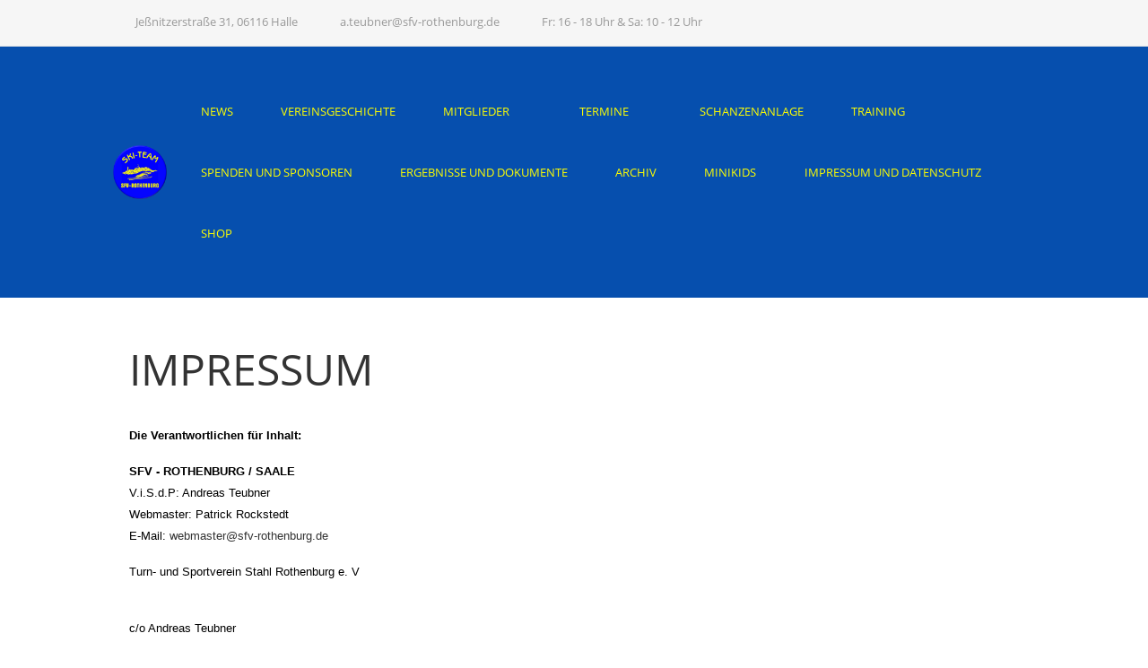

--- FILE ---
content_type: text/html; charset=utf-8
request_url: https://sfv-rothenburg.de/index.php/impressum-und-datenschutz
body_size: 63006
content:
<!DOCTYPE html>
<html lang="de-de" dir="ltr" data-bs-theme="auto">

<head>
   <meta http-equiv="X-UA-Compatible" content="IE=edge" /><meta name="viewport" content="width=device-width, initial-scale=1" /><meta name="HandheldFriendly" content="true" /><meta name="mobile-web-app-capable" content="YES" /> <!-- document meta -->
   <meta charset="utf-8">
	<meta name="author" content="Super User">
	<meta name="description" content="sfvrothenburg joomla">
	<meta name="generator" content="Joomla! - Open Source Content Management">
	<title>Impressum</title>
<link href="/images/Sticker_neu.png?e3b421" rel="shortcut icon" type="image/png" sizes="any">
	<link href="https://use.fontawesome.com/releases/v7.0.0/css/all.css?e3b421" rel="stylesheet">
	<link href="https://unpkg.com/lenis@1.3.8/dist/lenis.css?e3b421" rel="stylesheet">
	<link href="/media/templates/site/tp_snowflake/css/compiled-2e2df65099a7876351fcc0be24167ddc.css?e3b421" rel="stylesheet">
	<link href="/media/templates/site/tp_snowflake/css/compiled-134227d37a33368047834ed0ea5c0404.css?e3b421" rel="stylesheet">
	<link href="/media/vendor/joomla-custom-elements/css/joomla-alert.min.css?0.4.1" rel="stylesheet">
	<link href="/media/uikit4/css/uikit.min.css?e3b421" rel="stylesheet">
	<style>#fi-61b9f1168f37cc48296773{margin-bottom:30px}@media (max-width: 575.98px) {#fi-61b9f1168f37cc48296773{margin-bottom:30px}}</style>
	<style>@font-face { font-family: "Open Sans"; src: url("https://sfv-rothenburg.de/media/templates/site/tp_snowflake/fonts/OpenSans-Regular.ttf");}</style>
<script src="/media/vendor/jquery/js/jquery.min.js?3.7.1"></script>
	<script src="/media/astroid/js/jquery.easing.min.js?e3b421"></script>
	<script src="/media/astroid/js/megamenu.min.js?e3b421"></script>
	<script src="/media/astroid/js/jquery.hoverIntent.min.js?e3b421"></script>
	<script src="/media/astroid/js/offcanvas.min.js?e3b421"></script>
	<script src="/media/astroid/js/mobilemenu.min.js?e3b421"></script>
	<script src="https://unpkg.com/lenis@1.3.8/dist/lenis.min.js?e3b421"></script>
	<script src="/media/astroid/js/script.min.js?e3b421"></script>
	<script type="application/json" class="joomla-script-options new">{"joomla.jtext":{"ERROR":"Fehler","MESSAGE":"Nachricht","NOTICE":"Hinweis","WARNING":"Warnung","JCLOSE":"Schließen","JOK":"OK","JOPEN":"Öffnen"},"system.paths":{"root":"","rootFull":"https:\/\/sfv-rothenburg.de\/","base":"","baseFull":"https:\/\/sfv-rothenburg.de\/"},"csrf.token":"11fe545da08fe87c8f756d77be0abe79","uikit4.defer":true}</script>
	<script src="/media/system/js/core.min.js?2cb912"></script>
	<script src="/media/vendor/webcomponentsjs/js/webcomponents-bundle.min.js?2.8.0" nomodule defer></script>
	<script src="/media/system/js/joomla-hidden-mail.min.js?80d9c7" type="module"></script>
	<script src="/media/system/js/messages.min.js?9a4811" type="module"></script>
	<script src="/media/uikit4/js/uikit.min.js?e3b421"></script>
	<script src="/media/uikit4/js/uikit-icons.min.js?e3b421"></script>
	<script>const initSmoothScrollingGSAP = () => {const lenis = new Lenis({duration: 1.5,easing: (x)=>{return x===1?1:1-Math.pow(2,-10*x)}});lenis.on('scroll', ScrollTrigger.update);gsap.ticker.add((time)=>{lenis.raf(time * 1000)});gsap.ticker.lagSmoothing(0);};const initSmoothScrolling = () => {const lenis = new Lenis({duration: 1.5,easing: (x)=>{return x===1?1:1-Math.pow(2,-10*x)}});function raf(time) {lenis.raf(time);requestAnimationFrame(raf);}requestAnimationFrame(raf);};if (typeof ScrollTrigger !== 'undefined') {initSmoothScrollingGSAP()} else {initSmoothScrolling()}</script>
	<script>var TEMPLATE_HASH = "b5c5223f9c3d853c73a42582919caf79", ASTROID_COLOR_MODE ="auto";</script>
	<script type="application/ld+json">{"@context":"https://schema.org","@graph":[{"@type":"Organization","@id":"https://sfv-rothenburg.de/#/schema/Organization/base","name":"sfvrothenburg joomla","url":"https://sfv-rothenburg.de/"},{"@type":"WebSite","@id":"https://sfv-rothenburg.de/#/schema/WebSite/base","url":"https://sfv-rothenburg.de/","name":"sfvrothenburg joomla","publisher":{"@id":"https://sfv-rothenburg.de/#/schema/Organization/base"}},{"@type":"WebPage","@id":"https://sfv-rothenburg.de/#/schema/WebPage/base","url":"https://sfv-rothenburg.de/index.php/impressum-und-datenschutz","name":"Impressum","description":"sfvrothenburg joomla","isPartOf":{"@id":"https://sfv-rothenburg.de/#/schema/WebSite/base"},"about":{"@id":"https://sfv-rothenburg.de/#/schema/Organization/base"},"inLanguage":"de-DE"},{"@type":"Article","@id":"https://sfv-rothenburg.de/#/schema/com_content/article/16","name":"Impressum","headline":"Impressum","inLanguage":"de-DE","isPartOf":{"@id":"https://sfv-rothenburg.de/#/schema/WebPage/base"}}]}</script>
 <!-- joomla head -->
    <!-- head styles -->
    <!-- head scripts -->
</head> <!-- document head -->

<body class="site astroid-framework com-content view-article layout-default itemid-116 astroid-header-horizontal-right impressum-und-datenschutz-alias tp-style-10 de-DE ltr">
   <button type="button" title="Back to Top" id="astroid-backtotop" class="btn circle hideonsm hideonxs" ><i class="fas fa-arrow-circle-up"></i></button><!-- astroid container -->
<div class="astroid-container">
        <!-- astroid content -->
    <div class="astroid-content">
                <!-- astroid layout -->
        <div class="astroid-layout astroid-layout-boxed">
                        <!-- astroid wrapper -->
            <div class="astroid-wrapper">
                                <div class="astroid-section border-bottom" id="t-im8m6rryc"><div class="container"><div class="astroid-row row" id="ar-mqghu4mgy"><div class="astroid-column col-lg-11 col-md-12 col-sm-12 col-12" id="ac-qoo1g81jv"><div class="astroid-module-position" id="mptl-eazmllbsu"><div class="astroid-contact-info">
         <span class="astroid-contact-address">
                     <i class="fas fa-map-marker-alt"></i>
                           Jeßnitzerstraße 31, 06116 Halle      </span>
   
   
   
         <span class="astroid-contact-email">
                     <i class="far fa-envelope"></i>
                            <joomla-hidden-mail  is-link="1" is-email="1" first="YS50ZXVibmVy" last="c2Z2LXJvdGhlbmJ1cmcuZGU=" text="YS50ZXVibmVyQHNmdi1yb3RoZW5idXJnLmRl" base="" >Diese E-Mail-Adresse ist vor Spambots geschützt! Zur Anzeige muss JavaScript eingeschaltet sein.</joomla-hidden-mail>      </span>
   
         <span class="astroid-contact-openhours">
                     <i class="far fa-clock"></i>
                        Fr: 16 - 18 Uhr & Sa: 10 - 12 Uhr      </span>
   </div></div></div><div class="astroid-column col-lg-1 col-md-12 col-sm-12 col-12" id="ac-1538tthta"><div class="astroid-module-position float-right" id="mptr-1bbnb0abk"><div class="as-width-small"><div class="astroid-social-icons row gx-4">
    <div class="col"><a title="Facebook"  href="https://www.facebook.com/SfvRothenburg" target="_blank" rel="noopener"><i class="fab fa-facebook"></i></a></div></div></div></div></div></div></div></div><div class="astroid-section astroid-header-section" id="top"><div class="container"><div class="astroid-row row" id="ar-rruz47iv5"><div class="astroid-column col-lg-12 col-md-12 col-sm-12 col-12" id="ac-m3l819ab3"><div class="astroid-module-position" id="h-tmj7xjtce"><!-- header starts -->
<header id="astroid-header" class="astroid-header astroid-horizontal-header astroid-horizontal-right-header" data-megamenu data-megamenu-class=".has-megamenu" data-megamenu-content-class=".megamenu-container" data-dropdown-arrow="true" data-header-offset="true" data-transition-speed="300" data-megamenu-animation="fade" data-easing="linear" data-astroid-trigger="hover" data-megamenu-submenu-class=".nav-submenu,.nav-submenu-static">
   <div class="d-flex flex-row justify-content-between">
      <div class="d-flex d-lg-none justify-content-start"><div class="header-mobilemenu-trigger burger-menu-button align-self-center" data-offcanvas="#astroid-mobilemenu" data-effect="mobilemenu-slide"><button aria-label="Mobile Menu Toggle" class="button" type="button"><span class="box"><span class="inner"><span class="visually-hidden">Mobile Menu Toggle</span></span></span></button></div></div>      <div class="header-left-section as-gutter-x-xl@lg d-flex justify-content-start">
                   <!-- logo starts -->
    <!-- image logo starts -->
        <div class="logo-wrapper astroid-logo">
                <a target="_self" class="astroid-logo astroid-logo-image d-flex align-items-center mr-0 mr-lg-4" href="https://sfv-rothenburg.de/">
                                <img src="https://sfv-rothenburg.de/images/Sticker-klein.png" alt="sfvrothenburg joomla" class="astroid-logo-default" />            <img src="https://sfv-rothenburg.de/images/Sticker-klein.png" alt="sfvrothenburg joomla" class="astroid-logo-default dark" />                        
            <img src="https://sfv-rothenburg.de/images/Sticker-mobil.png" alt="sfvrothenburg joomla" class="astroid-logo-mobile" />            <img src="https://sfv-rothenburg.de/images/Sticker-mobil.png" alt="sfvrothenburg joomla" class="astroid-logo-mobile dark d-none" />                </a>
            </div>
    <!-- image logo ends -->
<!-- logo ends -->                         </div>
               <div class="min-w-30 d-lg-none"></div>
                           <div class="header-right-section as-gutter-x-xl@lg d-lg-flex d-none justify-content-end flex-lg-grow-1">
            <nav class=" align-self-center d-none d-lg-block" aria-label="horizontal menu"><ul class="nav astroid-nav d-none d-lg-flex"><li data-position="right" class="nav-item nav-item-id-104 nav-item-level-1 nav-item-default"><!--menu link starts-->
<a href="/index.php" title="News" class="as-menu-item nav-link-item-id-104 nav-link item-link-component item-level-1" data-drop-action="hover">
   <span class="nav-title">
               <i class="fas fa-house-chimney"></i>
                                          <span class="nav-title-text">News</span>                              </span>
   </a>
<!--menu link ends--></li><li data-position="right" class="nav-item nav-item-id-103 nav-item-level-1"><!--menu link starts-->
<a href="/index.php/vereinsgeschichte" title="Vereinsgeschichte" class="as-menu-item nav-link-item-id-103 nav-link item-link-component item-level-1" data-drop-action="hover">
   <span class="nav-title">
               <i class="fas fa-book"></i>
                                          <span class="nav-title-text">Vereinsgeschichte</span>                              </span>
   </a>
<!--menu link ends--></li><li data-position="right" class="nav-item nav-item-id-105 nav-item-level-1 nav-item-deeper nav-item-parent has-megamenu nav-item-dropdown"><!--menu link starts-->
<a href="/index.php/mitglieder" title="Mitglieder" class="as-menu-item nav-link-item-id-105 nav-link megamenu-item-link item-link-component item-level-1" data-drop-action="hover">
   <span class="nav-title">
               <i class="fas fa-user"></i>
                                          <span class="nav-title-text">Mitglieder</span>                                                <i class="fas fa-chevron-down nav-item-caret"></i>
                  </span>
   </a>
<!--menu link ends--><div class="megamenu-container nav-submenu-container nav-item-level-1"><ul class="nav-submenu" style="width:250px"><li data-position="right" class="nav-item-submenu nav-item-id-107 nav-item-level-2"><!--menu link starts-->
<a href="/index.php/mitglieder/vorstand-und-cheftrainer" title="Vorstand und Cheftrainer" class="as-menu-item nav-link-item-id-107 item-link-component item-level-2" data-drop-action="hover">
   <span class="nav-title">
                                          <span class="nav-title-text">Vorstand und Cheftrainer</span>                              </span>
   </a>
<!--menu link ends--></li><li data-position="right" class="nav-item-submenu nav-item-id-106 nav-item-level-2"><!--menu link starts-->
<a href="/index.php/mitglieder/aktive-mitglieder" title="aktive Mitglieder" class="as-menu-item nav-link-item-id-106 item-link-component item-level-2" data-drop-action="hover">
   <span class="nav-title">
                                          <span class="nav-title-text">aktive Mitglieder</span>                              </span>
   </a>
<!--menu link ends--></li><li data-position="right" class="nav-item-submenu nav-item-id-109 nav-item-level-2"><!--menu link starts-->
<a href="/index.php/mitglieder/passive-mitglieder" title="passive Mitglieder" class="as-menu-item nav-link-item-id-109 item-link-component item-level-2" data-drop-action="hover">
   <span class="nav-title">
                                          <span class="nav-title-text">passive Mitglieder</span>                              </span>
   </a>
<!--menu link ends--></li></ul></div></li><li data-position="right" class="nav-item nav-item-id-110 nav-item-level-1 nav-item-deeper nav-item-parent has-megamenu nav-item-dropdown"><!--menu link starts-->
<a href="/index.php/termine" title="Termine" class="as-menu-item nav-link-item-id-110 nav-link megamenu-item-link item-link-component item-level-1" data-drop-action="hover">
   <span class="nav-title">
               <i class="fas fa-clock"></i>
                                          <span class="nav-title-text">Termine</span>                                                <i class="fas fa-chevron-down nav-item-caret"></i>
                  </span>
   </a>
<!--menu link ends--><div class="megamenu-container nav-submenu-container nav-item-level-1"><ul class="nav-submenu" style="width:250px"><li data-position="right" class="nav-item-submenu nav-item-id-111 nav-item-level-2"><!--menu link starts-->
<a href="/index.php/termine/eigene-termine" title="eigene Termine" class="as-menu-item nav-link-item-id-111 item-link-component item-level-2" data-drop-action="hover">
   <span class="nav-title">
                                          <span class="nav-title-text">eigene Termine</span>                              </span>
   </a>
<!--menu link ends--></li><li data-position="right" class="nav-item-submenu nav-item-id-112 nav-item-level-2"><!--menu link starts-->
<a href="/index.php/termine/andere-termine" title="andere Termine" class="as-menu-item nav-link-item-id-112 item-link-component item-level-2" data-drop-action="hover">
   <span class="nav-title">
                                          <span class="nav-title-text">andere Termine</span>                              </span>
   </a>
<!--menu link ends--></li></ul></div></li><li data-position="right" class="nav-item nav-item-id-113 nav-item-level-1"><!--menu link starts-->
<a href="/index.php/schanzenanlage" title="Schanzenanlage" class="as-menu-item nav-link-item-id-113 nav-link item-link-component item-level-1" data-drop-action="hover">
   <span class="nav-title">
               <i class="fas fa-camera"></i>
                                          <span class="nav-title-text">Schanzenanlage</span>                              </span>
   </a>
<!--menu link ends--></li><li data-position="right" class="nav-item nav-item-id-119 nav-item-level-1"><!--menu link starts-->
<a href="/index.php/training" title="Training" class="as-menu-item nav-link-item-id-119 nav-link item-link-component item-level-1" data-drop-action="hover">
   <span class="nav-title">
               <i class="fas fa-dumbbell"></i>
                                          <span class="nav-title-text">Training</span>                              </span>
   </a>
<!--menu link ends--></li><li data-position="right" class="nav-item nav-item-id-114 nav-item-level-1"><!--menu link starts-->
<a href="/index.php/spenden-und-sponsoren" title="Spenden und Sponsoren" class="as-menu-item nav-link-item-id-114 nav-link item-link-component item-level-1" data-drop-action="hover">
   <span class="nav-title">
               <i class="fas fa-euro-sign"></i>
                                          <span class="nav-title-text">Spenden und Sponsoren</span>                              </span>
   </a>
<!--menu link ends--></li><li data-position="right" class="nav-item nav-item-id-115 nav-item-level-1"><!--menu link starts-->
<a href="/index.php/ergebnisse-und-dokumente" title="Ergebnisse und Dokumente" class="as-menu-item nav-link-item-id-115 nav-link item-link-component item-level-1" data-drop-action="hover">
   <span class="nav-title">
               <i class="fas fa-trophy"></i>
                                          <span class="nav-title-text">Ergebnisse und Dokumente</span>                              </span>
   </a>
<!--menu link ends--></li><li data-position="right" class="nav-item nav-item-id-117 nav-item-level-1"><!--menu link starts-->
<a href="/index.php/archiv?catid[0]=" title="Archiv" class="as-menu-item nav-link-item-id-117 nav-link item-link-component item-level-1" data-drop-action="hover">
   <span class="nav-title">
               <i class="fas fa-box-archive"></i>
                                          <span class="nav-title-text">Archiv</span>                              </span>
   </a>
<!--menu link ends--></li><li data-position="right" class="nav-item nav-item-id-121 nav-item-level-1"><!--menu link starts-->
<a href="/index.php/minikids" title="Minikids" class="as-menu-item nav-link-item-id-121 nav-link item-link-component item-level-1" data-drop-action="hover">
   <span class="nav-title">
               <i class="fas fa-children"></i>
                                          <span class="nav-title-text">MiniKids</span>                              </span>
   </a>
<!--menu link ends--></li><li data-position="right" class="nav-item nav-item-id-116 nav-item-level-1 nav-item-current nav-item-active"><!--menu link starts-->
<a href="/index.php/impressum-und-datenschutz" title="Impressum und Datenschutz" class="as-menu-item nav-link-item-id-116 nav-link active item-link-component item-level-1" data-drop-action="hover">
   <span class="nav-title">
               <i class="fas fa-bars"></i>
                                          <span class="nav-title-text">Impressum und Datenschutz</span>                              </span>
   </a>
<!--menu link ends--></li><li data-position="right" class="nav-item nav-item-id-122 nav-item-level-1"><!--menu link starts-->
<a href="https://der-teamsportler.de/ski-team-sfv-rothenburg-221" title="Shop" class="as-menu-item nav-link-item-id-122 nav-link item-link-url item-level-1" target="_blank" rel="noopener noreferrer" data-drop-action="hover">
   <span class="nav-title">
               <i class="fas fa-cart-shopping"></i>
                                          <span class="nav-title-text">Shop</span>                              </span>
   </a>
<!--menu link ends--></li></ul></nav>                           <div class="header-right-block d-none d-lg-block align-self-center">
                  <div class="header-block-item d-flex justify-content-end align-items-center"></div>               </div>
                                  </div>
         </div>
</header>
<!-- header ends --><!-- header starts -->
<header id="astroid-sticky-header" class="astroid-header astroid-header-sticky header-sticky-desktop header-stickyonscroll-mobile header-static-tablet d-none" data-megamenu data-megamenu-class=".has-megamenu" data-megamenu-content-class=".megamenu-container" data-dropdown-arrow="true" data-header-offset="true" data-transition-speed="300" data-megamenu-animation="fade" data-easing="linear" data-astroid-trigger="hover" data-megamenu-submenu-class=".nav-submenu">
   <div class="container d-flex flex-row justify-content-between">
      <div class="d-flex d-lg-none justify-content-start"><div class="header-mobilemenu-trigger burger-menu-button align-self-center" data-offcanvas="#astroid-mobilemenu" data-effect="mobilemenu-slide"><button aria-label="Mobile Menu Toggle" class="button" type="button"><span class="box"><span class="inner"><span class="visually-hidden">Mobile Menu Toggle</span></span></span></button></div></div>      <div class="header-left-section d-flex justify-content-start">
                    <!-- logo starts -->
    <!-- image logo starts -->
        <div class="logo-wrapper astroid-logo">
                <a target="_self" class="astroid-logo astroid-logo-image d-flex align-items-center mr-0 mr-lg-4" href="https://sfv-rothenburg.de/">
                                            <img src="https://sfv-rothenburg.de/images/Sticker-klein.png" alt="sfvrothenburg joomla" class="astroid-logo-sticky" />                        
            <img src="https://sfv-rothenburg.de/images/Sticker-mobil.png" alt="sfvrothenburg joomla" class="astroid-logo-mobile" />            <img src="https://sfv-rothenburg.de/images/Sticker-mobil.png" alt="sfvrothenburg joomla" class="astroid-logo-mobile dark d-none" />                </a>
            </div>
    <!-- image logo ends -->
<!-- logo ends -->               </div>
                <div class="min-w-30 d-lg-none"></div>
                           <div class="header-right-section as-gutter-x-xl@lg d-lg-flex d-none justify-content-end flex-lg-grow-1">
            <nav class=" astroid-nav-wraper align-self-center px-3 d-none d-lg-block ml-auto" aria-label="sticky menu"><ul class="nav astroid-nav d-none d-lg-flex"><li data-position="right" class="nav-item nav-item-id-104 nav-item-level-1 nav-item-default"><!--menu link starts-->
<a href="/index.php" title="News" class="as-menu-item nav-link-item-id-104 nav-link item-link-component item-level-1" data-drop-action="hover">
   <span class="nav-title">
               <i class="fas fa-house-chimney"></i>
                                          <span class="nav-title-text">News</span>                              </span>
   </a>
<!--menu link ends--></li><li data-position="right" class="nav-item nav-item-id-103 nav-item-level-1"><!--menu link starts-->
<a href="/index.php/vereinsgeschichte" title="Vereinsgeschichte" class="as-menu-item nav-link-item-id-103 nav-link item-link-component item-level-1" data-drop-action="hover">
   <span class="nav-title">
               <i class="fas fa-book"></i>
                                          <span class="nav-title-text">Vereinsgeschichte</span>                              </span>
   </a>
<!--menu link ends--></li><li data-position="right" class="nav-item nav-item-id-105 nav-item-level-1 nav-item-deeper nav-item-parent has-megamenu nav-item-dropdown"><!--menu link starts-->
<a href="/index.php/mitglieder" title="Mitglieder" class="as-menu-item nav-link-item-id-105 nav-link megamenu-item-link item-link-component item-level-1" data-drop-action="hover">
   <span class="nav-title">
               <i class="fas fa-user"></i>
                                          <span class="nav-title-text">Mitglieder</span>                                                <i class="fas fa-chevron-down nav-item-caret"></i>
                  </span>
   </a>
<!--menu link ends--><div class="megamenu-container nav-submenu-container nav-item-level-1"><ul class="nav-submenu" style="width:250px"><li data-position="right" class="nav-item-submenu nav-item-id-107 nav-item-level-2"><!--menu link starts-->
<a href="/index.php/mitglieder/vorstand-und-cheftrainer" title="Vorstand und Cheftrainer" class="as-menu-item nav-link-item-id-107 item-link-component item-level-2" data-drop-action="hover">
   <span class="nav-title">
                                          <span class="nav-title-text">Vorstand und Cheftrainer</span>                              </span>
   </a>
<!--menu link ends--></li><li data-position="right" class="nav-item-submenu nav-item-id-106 nav-item-level-2"><!--menu link starts-->
<a href="/index.php/mitglieder/aktive-mitglieder" title="aktive Mitglieder" class="as-menu-item nav-link-item-id-106 item-link-component item-level-2" data-drop-action="hover">
   <span class="nav-title">
                                          <span class="nav-title-text">aktive Mitglieder</span>                              </span>
   </a>
<!--menu link ends--></li><li data-position="right" class="nav-item-submenu nav-item-id-109 nav-item-level-2"><!--menu link starts-->
<a href="/index.php/mitglieder/passive-mitglieder" title="passive Mitglieder" class="as-menu-item nav-link-item-id-109 item-link-component item-level-2" data-drop-action="hover">
   <span class="nav-title">
                                          <span class="nav-title-text">passive Mitglieder</span>                              </span>
   </a>
<!--menu link ends--></li></ul></div></li><li data-position="right" class="nav-item nav-item-id-110 nav-item-level-1 nav-item-deeper nav-item-parent has-megamenu nav-item-dropdown"><!--menu link starts-->
<a href="/index.php/termine" title="Termine" class="as-menu-item nav-link-item-id-110 nav-link megamenu-item-link item-link-component item-level-1" data-drop-action="hover">
   <span class="nav-title">
               <i class="fas fa-clock"></i>
                                          <span class="nav-title-text">Termine</span>                                                <i class="fas fa-chevron-down nav-item-caret"></i>
                  </span>
   </a>
<!--menu link ends--><div class="megamenu-container nav-submenu-container nav-item-level-1"><ul class="nav-submenu" style="width:250px"><li data-position="right" class="nav-item-submenu nav-item-id-111 nav-item-level-2"><!--menu link starts-->
<a href="/index.php/termine/eigene-termine" title="eigene Termine" class="as-menu-item nav-link-item-id-111 item-link-component item-level-2" data-drop-action="hover">
   <span class="nav-title">
                                          <span class="nav-title-text">eigene Termine</span>                              </span>
   </a>
<!--menu link ends--></li><li data-position="right" class="nav-item-submenu nav-item-id-112 nav-item-level-2"><!--menu link starts-->
<a href="/index.php/termine/andere-termine" title="andere Termine" class="as-menu-item nav-link-item-id-112 item-link-component item-level-2" data-drop-action="hover">
   <span class="nav-title">
                                          <span class="nav-title-text">andere Termine</span>                              </span>
   </a>
<!--menu link ends--></li></ul></div></li><li data-position="right" class="nav-item nav-item-id-113 nav-item-level-1"><!--menu link starts-->
<a href="/index.php/schanzenanlage" title="Schanzenanlage" class="as-menu-item nav-link-item-id-113 nav-link item-link-component item-level-1" data-drop-action="hover">
   <span class="nav-title">
               <i class="fas fa-camera"></i>
                                          <span class="nav-title-text">Schanzenanlage</span>                              </span>
   </a>
<!--menu link ends--></li><li data-position="right" class="nav-item nav-item-id-119 nav-item-level-1"><!--menu link starts-->
<a href="/index.php/training" title="Training" class="as-menu-item nav-link-item-id-119 nav-link item-link-component item-level-1" data-drop-action="hover">
   <span class="nav-title">
               <i class="fas fa-dumbbell"></i>
                                          <span class="nav-title-text">Training</span>                              </span>
   </a>
<!--menu link ends--></li><li data-position="right" class="nav-item nav-item-id-114 nav-item-level-1"><!--menu link starts-->
<a href="/index.php/spenden-und-sponsoren" title="Spenden und Sponsoren" class="as-menu-item nav-link-item-id-114 nav-link item-link-component item-level-1" data-drop-action="hover">
   <span class="nav-title">
               <i class="fas fa-euro-sign"></i>
                                          <span class="nav-title-text">Spenden und Sponsoren</span>                              </span>
   </a>
<!--menu link ends--></li><li data-position="right" class="nav-item nav-item-id-115 nav-item-level-1"><!--menu link starts-->
<a href="/index.php/ergebnisse-und-dokumente" title="Ergebnisse und Dokumente" class="as-menu-item nav-link-item-id-115 nav-link item-link-component item-level-1" data-drop-action="hover">
   <span class="nav-title">
               <i class="fas fa-trophy"></i>
                                          <span class="nav-title-text">Ergebnisse und Dokumente</span>                              </span>
   </a>
<!--menu link ends--></li><li data-position="right" class="nav-item nav-item-id-117 nav-item-level-1"><!--menu link starts-->
<a href="/index.php/archiv?catid[0]=" title="Archiv" class="as-menu-item nav-link-item-id-117 nav-link item-link-component item-level-1" data-drop-action="hover">
   <span class="nav-title">
               <i class="fas fa-box-archive"></i>
                                          <span class="nav-title-text">Archiv</span>                              </span>
   </a>
<!--menu link ends--></li><li data-position="right" class="nav-item nav-item-id-121 nav-item-level-1"><!--menu link starts-->
<a href="/index.php/minikids" title="Minikids" class="as-menu-item nav-link-item-id-121 nav-link item-link-component item-level-1" data-drop-action="hover">
   <span class="nav-title">
               <i class="fas fa-children"></i>
                                          <span class="nav-title-text">MiniKids</span>                              </span>
   </a>
<!--menu link ends--></li><li data-position="right" class="nav-item nav-item-id-116 nav-item-level-1 nav-item-current nav-item-active"><!--menu link starts-->
<a href="/index.php/impressum-und-datenschutz" title="Impressum und Datenschutz" class="as-menu-item nav-link-item-id-116 nav-link active item-link-component item-level-1" data-drop-action="hover">
   <span class="nav-title">
               <i class="fas fa-bars"></i>
                                          <span class="nav-title-text">Impressum und Datenschutz</span>                              </span>
   </a>
<!--menu link ends--></li><li data-position="right" class="nav-item nav-item-id-122 nav-item-level-1"><!--menu link starts-->
<a href="https://der-teamsportler.de/ski-team-sfv-rothenburg-221" title="Shop" class="as-menu-item nav-link-item-id-122 nav-link item-link-url item-level-1" target="_blank" rel="noopener noreferrer" data-drop-action="hover">
   <span class="nav-title">
               <i class="fas fa-cart-shopping"></i>
                                          <span class="nav-title-text">Shop</span>                              </span>
   </a>
<!--menu link ends--></li></ul></nav>                                  </div>
         </div>
</header>
<!-- header ends --></div></div></div></div></div><div class="astroid-section astroid-component-section" id="content"><div class="container"><div class="astroid-row row" id="ar-1528971561366"><div class="astroid-column col-lg-4 col-md-12 col-sm-12 col-12 col-lg-12" id="ac-1528971561366"><div class="astroid-message" id="m-1528971711775"><div id="system-message-container" aria-live="polite"></div>
</div><div class="astroid-component" id="ca-1529739248826"><main class="astroid-component-area">
   <div class="com-content-article item-page" itemscope itemtype="https://schema.org/Article"><meta itemprop="inLanguage" content="de-DE"><div class="astroid-section" id="as-61b5cf11613cc086185689"><div class="astroid-row row no-gutters gx-0" id="ar-61b5cf11613cc033152637"><div class="astroid-column col-lg-12 col-md-12 col-sm-12 col-12" id="ac-61b5cf11613cc030930660"><div class="astroid-article-title" id="t-61b9bb50c0a7c455878112"><h1>Impressum</h1></div><div class="astroid-article-full-image" id="fi-61b9f1168f37cc48296773">
</div><div class="astroid-article-text" id="awt-61bae20c0d2cf499628496"><p style="color: #ffff00; font-family: Times New Roman; font-size: 16px; font-style: normal; font-variant: normal; font-weight: 400; letter-spacing: normal; orphans: 2; text-align: left; text-decoration: none; text-indent: 0px; text-transform: none; -webkit-text-stroke-width: 0px; white-space: normal; word-spacing: 0px;"><span style="color: #000000; font-size: small;"><strong><span style="font-family: Arial,Helvetica,Geneva,Swiss,SunSans-Regular;">Die Verantwortlichen für Inhalt:</span></strong></span></p>
<p style="color: #ffff00; font-family: Times New Roman; font-size: 16px; font-style: normal; font-variant: normal; font-weight: 400; letter-spacing: normal; orphans: 2; text-align: left; text-decoration: none; text-indent: 0px; text-transform: none; -webkit-text-stroke-width: 0px; white-space: normal; word-spacing: 0px;"><span style="color: #000000;"><strong><span style="font-family: Arial,Helvetica,Geneva,Swiss,SunSans-Regular; font-size: small;">SFV - ROTHENBURG / SAALE</span></strong><br><span style="font-family: Arial,Helvetica,Geneva,Swiss,SunSans-Regular; font-size: small;">V.i.S.d.P: Andreas Teubner<br>Webmaster: Patrick Rockstedt<br>E-Mail: <joomla-hidden-mail  is-link="1" is-email="1" first="d2VibWFzdGVy" last="c2Z2LXJvdGhlbmJ1cmcuZGU=" text="d2VibWFzdGVyQHNmdi1yb3RoZW5idXJnLmRl" base="" >Diese E-Mail-Adresse ist vor Spambots geschützt! Zur Anzeige muss JavaScript eingeschaltet sein.</joomla-hidden-mail><br></span></span></p>
<p style="color: #ffff00; font-family: Times New Roman; font-size: 16px; font-style: normal; font-variant: normal; font-weight: 400; letter-spacing: normal; orphans: 2; text-align: left; text-decoration: none; text-indent: 0px; text-transform: none; -webkit-text-stroke-width: 0px; white-space: normal; word-spacing: 0px;"><span style="color: #000000;"><span style="font-family: Arial,Helvetica,Geneva,Swiss,SunSans-Regular; font-size: small;">Turn- und Sportverein Stahl Rothenburg e. V</span></span></p>
<p style="color: #ffff00; font-family: Times New Roman; font-size: 16px; font-style: normal; font-variant: normal; font-weight: 400; letter-spacing: normal; orphans: 2; text-align: left; text-decoration: none; text-indent: 0px; text-transform: none; -webkit-text-stroke-width: 0px; white-space: normal; word-spacing: 0px;"><span style="color: #000000;"><br><span style="font-family: Arial,Helvetica,Geneva,Swiss,SunSans-Regular; font-size: small;">c/o Andreas Teubner</span><br><span style="font-family: Arial,Helvetica,Geneva,Swiss,SunSans-Regular; font-size: small;"> Jeßnitzerstraße 31<br></span><span style="font-family: Arial,Helvetica,Geneva,Swiss,SunSans-Regular; font-size: small;"> 06116 Halle<br>Germany</span></span></p>
<p style="color: #ffff00; font-family: Times New Roman; font-size: 16px; font-style: normal; font-variant: normal; font-weight: 400; letter-spacing: normal; orphans: 2; text-align: left; text-decoration: none; text-indent: 0px; text-transform: none; -webkit-text-stroke-width: 0px; white-space: normal; word-spacing: 0px;"><span style="color: #000000;"><span style="font-family: Arial,Helvetica,Geneva,Swiss,SunSans-Regular; font-size: small;"> Tel.: 0172 / 3203848<br>E-Mail: <joomla-hidden-mail  is-link="1" is-email="1" first="YS50ZXVibmVy" last="c2Z2LXJvdGhlbmJ1cmcuZGU=" text="YS50ZXVibmVyQHNmdi1yb3RoZW5idXJnLmRl" base="" >Diese E-Mail-Adresse ist vor Spambots geschützt! Zur Anzeige muss JavaScript eingeschaltet sein.</joomla-hidden-mail></span></span></p>
<hr>
<h1><span style="font-family: arial, helvetica, sans-serif;">Kontoinformation</span><span style="font-family: arial, helvetica, sans-serif;"> </span></h1>
<table style="height: 102px; width: 506px;" width="329">
<tbody>
<tr>
<td style="width: 175.383px;"><span style="font-family: arial, helvetica, sans-serif;"> Bank</span></td>
<td style="width: 323.617px;"><span style="font-family: arial, helvetica, sans-serif;"> Saalesparkasse</span></td>
</tr>
<tr>
<td style="width: 175.383px;"><span style="font-family: arial, helvetica, sans-serif;"> Inhaber</span></td>
<td style="width: 323.617px;"><span style="font-family: arial, helvetica, sans-serif;"> Turn- und Sportverein Stahl Rothenburg e. V</span></td>
</tr>
<tr>
<td style="width: 175.383px;"><span style="font-family: arial, helvetica, sans-serif;"> IBAN</span></td>
<td style="width: 323.617px;"><span style="font-family: arial, helvetica, sans-serif;"> DE32 8005 3762 0377 0941 43</span></td>
</tr>
<tr>
<td style="width: 175.383px;"><span style="font-family: arial, helvetica, sans-serif;"> BIC</span></td>
<td style="width: 323.617px;"><span style="font-family: arial, helvetica, sans-serif;"> NOLADE21HAL</span></td>
</tr>
</tbody>
</table>
<p> </p>
<hr>
<h1>Disclaimer - rechtliche Hinweise</h1>
<h3><span style="font-family: tahoma, arial, helvetica, sans-serif;">1. Warnhinweis zu Inhalten</span></h3>
<p>Die kostenlosen und frei zugänglichen Inhalte dieser Webseite wurden mit größtmöglicher Sorgfalt erstellt. Der Anbieter dieser Webseite übernimmt jedoch keine Gewähr für die Richtigkeit und Aktualität der bereitgestellten kostenlosen und frei zugänglichen journalistischen Ratgeber und Nachrichten. Namentlich gekennzeichnete Beiträge geben die Meinung des jeweiligen Autors und nicht immer die Meinung des Anbieters wieder. Allein durch den Aufruf der kostenlosen und frei zugänglichen Inhalte kommt keinerlei Vertragsverhältnis zwischen dem Nutzer und dem Anbieter zustande, insoweit fehlt es am Rechtsbindungswillen des Anbieters.</p>
<h3><span style="font-family: tahoma, arial, helvetica, sans-serif;">2. Externe Links</span></h3>
<p>Diese Website enthält Verknüpfungen zu Websites Dritter ("externe Links"). Diese Websites unterliegen der Haftung der jeweiligen Betreiber. Der Anbieter hat bei der erstmaligen Verknüpfung der externen Links die fremden Inhalte daraufhin überprüft, ob etwaige Rechtsverstöße bestehen. Zu dem Zeitpunkt waren keine Rechtsverstöße ersichtlich. Der Anbieter hat keinerlei Einfluss auf die aktuelle und zukünftige Gestaltung und auf die Inhalte der verknüpften Seiten. Das Setzen von externen Links bedeutet nicht, dass sich der Anbieter die hinter dem Verweis oder Link liegenden Inhalte zu Eigen macht. Eine ständige Kontrolle der externen Links ist für den Anbieter ohne konkrete Hinweise auf Rechtsverstöße nicht zumutbar. Bei Kenntnis von Rechtsverstößen werden jedoch derartige externe Links unverzüglich gelöscht.</p>
<h3><span style="font-family: tahoma, arial, helvetica, sans-serif;">3. Urheber- und Leistungsschutzrechte</span></h3>
<p>Die auf dieser Website veröffentlichten Inhalte unterliegen dem deutschen Urheber- und Leistungsschutzrecht. Jede vom deutschen Urheber- und Leistungsschutzrecht nicht zugelassene Verwertung bedarf der vorherigen schriftlichen Zustimmung des Anbieters oder jeweiligen Rechteinhabers. Dies gilt insbesondere für Vervielfältigung, Bearbeitung, Übersetzung, Einspeicherung, Verarbeitung bzw. Wiedergabe von Inhalten in Datenbanken oder anderen elektronischen Medien und Systemen. Inhalte und Rechte Dritter sind dabei als solche gekennzeichnet. Die unerlaubte Vervielfältigung oder Weitergabe einzelner Inhalte oder kompletter Seiten ist nicht gestattet und strafbar. Lediglich die Herstellung von Kopien und Downloads für den persönlichen, privaten und nicht kommerziellen Gebrauch ist erlaubt.</p>
<p>Die Darstellung dieser Website in fremden Frames ist nur mit schriftlicher Erlaubnis zulässig.</p>
<h3><span style="font-family: tahoma, arial, helvetica, sans-serif;">4. Besondere Nutzungsbedingungen</span></h3>
<p>Soweit besondere Bedingungen für einzelne Nutzungen dieser Website von den vorgenannten Nummern 1. bis 4. abweichen, wird an entsprechender Stelle ausdrücklich darauf hingewiesen. In diesem Falle gelten im jeweiligen Einzelfall die besonderen Nutzungsbedingungen.</p>
<p>Quelle: <a href="https://www.juraforum.de/disclaimer_muster/">Disclaimer Muster von JuraForum.de</a>.</p>
<hr>
<h1><span style="font-family: tahoma, arial, helvetica, sans-serif;">Datenschutz nach DSGVO</span></h1>
<h1> </h1>
<h3><span style="font-family: tahoma, arial, helvetica, sans-serif;">Allgemeine Hinweise</span></h3>
<p><span style="font-family: tahoma, arial, helvetica, sans-serif;">Nachfolgend möchten wir Sie über die Art, den Umfang und die Zwecke der Erhebung und Verwendung Ihrer personenbezogenen Daten auf unserer Webseite informieren. Wir behandeln personenbezogene Daten gemäß dieser Datenschutzerklärung und der gesetzlichen Vorschriften grundsätzlich vertraulich. Den Schutz Ihrer persönlichen Daten nehmen wir sehr ernst. Wenn Sie unsere Website benutzen, werden verschiedene personenbezogene Daten erhoben.</span></p>
<p><span style="font-family: tahoma, arial, helvetica, sans-serif;">Personenbezogene Daten sind Daten, mit denen Sie persönlich identifiziert werden können. Die vorliegende Datenschutzerklärung erläutert, welche Daten wir erheben und wofür wir diese nutzen. Sie erläutert auch, wie und zu welchem Zweck das geschieht. Eine Datenübertragung im Internet kann z.B. bei E-Mail-Kommunikation Sicherheitslücken aufweisen Wir möchten Sie darauf hinweisen, dass ein lückenloser Schutz der Daten vor dem Zugriff durch Dritte nicht möglich ist.</span></p>
<h3><span style="font-family: tahoma, arial, helvetica, sans-serif;">Datenerfassung auf unserer Website</span></h3>
<p><span style="font-family: tahoma, arial, helvetica, sans-serif;"><strong>Wer ist verantwortlich für die Datenerfassung auf dieser Website?</strong></span></p>
<p><span style="font-family: tahoma, arial, helvetica, sans-serif;">Turn- und Sportverein Stahl Rothenburg e. V</span></p>
<p><span style="font-family: tahoma, arial, helvetica, sans-serif;">Jeßnitzerstraße 31</span></p>
<p><span style="font-family: tahoma, arial, helvetica, sans-serif;">06116 Halle</span></p>
<p><span style="font-family: tahoma, arial, helvetica, sans-serif;">c/o Andreas Teubner</span></p>
<p><span style="font-family: tahoma, arial, helvetica, sans-serif;"> </span></p>
<p><span style="font-family: tahoma, arial, helvetica, sans-serif;">Vorstand i. S. d. § 26 BGB</span></p>
<p><span style="font-family: tahoma, arial, helvetica, sans-serif;">Andreas Teubner</span></p>
<p><span style="font-family: tahoma, arial, helvetica, sans-serif;">E-Mail: <joomla-hidden-mail  is-link="1" is-email="1" first="YS50ZXVibmVy" last="c2Z2LXJvdGhlbmJ1cmcuZGU=" text="YS50ZXVibmVyQHNmdi1yb3RoZW5idXJnLmRl" base="" >Diese E-Mail-Adresse ist vor Spambots geschützt! Zur Anzeige muss JavaScript eingeschaltet sein.</joomla-hidden-mail></span></p>
<h2><span style="font-family: tahoma, arial, helvetica, sans-serif;">Hosting</span></h2>
<p><span style="font-family: tahoma, arial, helvetica, sans-serif;">Unsere in Anspruch genommenen Hosting-Leistungen, um den Betrieb der Homepage sicherzustellen, umfassen folgende Leistungen: Plattformdienstleistungen, Webspace, Datenbank, technische Wartung.</span></p>
<p><span style="font-family: tahoma, arial, helvetica, sans-serif;"><strong>Welche Daten werden erfasst und wie? </strong></span></p>
<h3><span style="font-family: tahoma, arial, helvetica, sans-serif;">Server-Log-Dateien</span></h3>
<p><span style="font-family: tahoma, arial, helvetica, sans-serif;">Der Provider der Seiten erhebt und speichert automatisch Informationen in so genannten Server-LogDateien, die Ihr Browser automatisch übermittelt. Dies sind:</span></p>
<ul>
<li><span style="font-family: tahoma, arial, helvetica, sans-serif;">Browsertyp und Browserversion</span></li>
<li><span style="font-family: tahoma, arial, helvetica, sans-serif;">verwendetes Betriebssystem</span></li>
<li><span style="font-family: tahoma, arial, helvetica, sans-serif;">Referrer URL</span></li>
<li><span style="font-family: tahoma, arial, helvetica, sans-serif;">Hostname des zugreifenden Rechners</span></li>
<li><span style="font-family: tahoma, arial, helvetica, sans-serif;">Uhrzeit der Serveranfrage</span></li>
<li><span style="font-family: tahoma, arial, helvetica, sans-serif;">IP-Adresse</span></li>
</ul>
<p><span style="font-family: tahoma, arial, helvetica, sans-serif;">Diese werden benötigt, um Angriffe, einen fehlerhaften Code oder allgemeine Fehler zu identifizieren und werden nach vier Wochen vom Webserver automatisch gelöscht. Eine Zusammenführung dieser Daten mit anderen Datenquellen findet nicht statt. Grundlage für die Datenverarbeitung ist Art. 6 Abs. 1, b DSGVO, der die Verarbeitung von Daten zur Erfüllung eines Vertrags oder vorvertraglicher Maßnahmen gestattet.</span></p>
<h3><span style="font-family: tahoma, arial, helvetica, sans-serif;">Cookies</span></h3>
<p><span style="font-family: tahoma, arial, helvetica, sans-serif;">Die Internetseiten verwenden so genannte Cookies. Cookies richten auf Ihrem Rechner keinen Schaden an und enthalten keine Viren. Cookies dienen dazu, unser Angebot nutzerfreundlicher, effektiver und sicherer zu machen. Cookies sind kleine Textdateien, die auf Ihrem Rechner abgelegt werden und die Ihr Browser speichert.</span></p>
<p><span style="font-family: tahoma, arial, helvetica, sans-serif;">Die meisten der von uns verwendeten Cookies sind so genannte “Session-Cookies”. Sie werden nach Ende Ihres Besuchs automatisch gelöscht. Andere Cookies bleiben auf Ihrem Endgerät gespeichert bis Sie diese löschen. Diese Cookies ermöglichen es uns, Ihren Browser beim nächsten Besuch wiederzuerkennen.</span></p>
<p><span style="font-family: tahoma, arial, helvetica, sans-serif;">Sie können Ihren Browser so einstellen, dass Sie über das Setzen von Cookies informiert werden und Cookies nur im Einzelfall erlauben, die Annahme von Cookies für bestimmte Fälle oder generell ausschließen sowie das automatische Löschen der Cookies beim Schließen des Browsers aktivieren. Bei der Deaktivierung von Cookies kann die Funktionalität dieser Website eingeschränkt sein.</span></p>
<p><span style="font-family: tahoma, arial, helvetica, sans-serif;">Cookies, die zur Durchführung des elektronischen Kommunikationsvorgangs oder zur Bereitstellung bestimmter, von Ihnen erwünschter Funktionen (z.B. Warenkorbfunktion) erforderlich sind, werden auf Grundlage von Art. 6 Abs. 1, f DSGVO gespeichert. Der Websitebetreiber hat ein berechtigtes Interesse an der Speicherung von Cookies zur technisch fehlerfreien und optimierten Bereitstellung seiner Dienste.</span></p>
<p><span style="font-family: tahoma, arial, helvetica, sans-serif;"><strong>Wofür werden erhobene Daten genutzt? </strong></span></p>
<p><span style="font-family: tahoma, arial, helvetica, sans-serif;">Ein Teil der Daten wird erhoben, um eine fehlerfreie Bereitstellung der Website zu gewährleisten. Andere Daten können zur Analyse des Nutzerverhaltens verwendet werden.</span></p>
<p><span style="font-family: tahoma, arial, helvetica, sans-serif;"><strong>Analyse-Tools und Tools von Drittanbietern </strong></span></p>
<p><span style="font-family: tahoma, arial, helvetica, sans-serif;">Wir verwenden keine Analyse-Tools und Tools von Drittanbietern.</span></p>
<h3><span style="font-family: tahoma, arial, helvetica, sans-serif;">Kontaktformulare, RSS-Feeds, Onlinemelder</span></h3>
<p><span style="font-family: tahoma, arial, helvetica, sans-serif;">Wir verarbeiten Daten (z. B. Namen und Adressen sowie Kontaktdaten von Nutzern), die in den Kontaktformularen, Anmeldung für RSS-Feeds oder im Onlinemelder erhoben werden, um vertraglichen Verpflichtungen, Serviceleistungen und der Organisation von Wettkämpfen und Veranstaltungen nachzukommen. Ebenso werden die Vertragsdaten bei einer Abo-Bestellung oder einer Bestellung im BSSB-Online-Shop (z.B. in Anspruch genommene Leistungen, Name, Adresse, Kontaktdaten, Zahlungsinformationen) zwecks Erfüllung unserer vertraglichen Verpflichtungen gem. Art. 6 Abs. 1 DSGVO verarbeitet.</span></p>
<h3><span style="font-family: tahoma, arial, helvetica, sans-serif;">Routenplaner</span></h3>
<p><span style="font-family: tahoma, arial, helvetica, sans-serif;">Im Service-Center auf unserer Homepage ist als Routenplaner Google Maps implementiert. Hierfür gelten die Datenschutzerklärung und Nutzungsbedingungen von Google: <a href="https://policies.google.com/privacy?hl=de&amp;gl=de">https://policies.google.com/privacy?hl=de&amp;gl=dehttps://policies.google.com/privacy?hl=de&amp;gl=de</a></span></p>
<p><span style="font-family: tahoma, arial, helvetica, sans-serif;"> </span></p>
<p><span style="font-family: tahoma, arial, helvetica, sans-serif;"><strong>Welche Rechte haben Sie bezüglich Ihrer Daten? </strong></span></p>
<h3><span style="font-family: tahoma, arial, helvetica, sans-serif;">Auskunft, Sperrung, Löschung</span></h3>
<p><span style="font-family: tahoma, arial, helvetica, sans-serif;">Sie haben jederzeit das Recht unentgeltlich Auskunft über Herkunft, Empfänger und Zweck Ihrer gespeicherten personenbezogenen Daten zu erhalten. Sie haben außerdem das Recht, die Berichtigung, Sperrung oder Löschung Ihrer Daten zu verlangen. Des Weiteren steht Ihnen ein Beschwerderecht bei der zuständigen Aufsichtsbehörde zu.</span></p>
<h3><span style="font-family: tahoma, arial, helvetica, sans-serif;">Widerruf Ihrer Einwilligung zur Datenverarbeitung</span></h3>
<p><span style="font-family: tahoma, arial, helvetica, sans-serif;">Viele Datenverarbeitungsvorgänge sind nur mit Ihrer ausdrücklichen Einwilligung möglich. Sie können eine bereits erteilte Einwilligung jederzeit widerrufen. Dazu reicht eine formlose Mitteilung per E-Mail an uns. Die Rechtmäßigkeit der bis zum Widerruf erfolgten Datenverarbeitung bleibt vom Widerruf unberührt.</span></p>
<h3><span style="font-family: tahoma, arial, helvetica, sans-serif;">Veröffentlichung von Daten und Fotos auf der Homepage</span></h3>
<p><span style="font-family: tahoma, arial, helvetica, sans-serif;">In unseren online-Medien wird von Wettbewerben in Ton, Bild, Video und Text berichtet. Außerdem werden Ergebnislisten dieser Wettbewerbe veröffentlicht. Eine entsprechende Ergebnisliste ist zwingender Bestandteil des sportlichen Wettkampfes, denn dem sportlichen Wettbewerb ist es immanent, dass man sich mit seinem sportlichen Kontrahenten misst und vergleicht und am Ende feststellt, wer der bessere ist. Diese Feststellung geschieht durch die Veröffentlichung der</span></p>
<p><span style="font-family: tahoma, arial, helvetica, sans-serif;">Ergebnisliste. Damit hat diese aber auch eine Bedeutung für die Zukunft, denn auch zukünftig ist es aus sportlicher Sicht interessant zu wissen, wie der einzelne Teilnehmer bei dem Wettbewerben abgeschnitten hat.</span></p>
<p><span style="font-family: tahoma, arial, helvetica, sans-serif;">Mit der Teilnahme an einem Wettbewerb erklärt sich der Teilnehmer bereit, dass diese Daten, Bilder, Videos erfasst und veröffentlicht werden. Eine spätere Löschung dieser oder Streichung insbesondere aus den Ergebnislisten erfolgt daher nicht; auch nicht bei Austritt des Teilnehmers aus dem Verein.</span></p>
<p><span style="font-family: tahoma, arial, helvetica, sans-serif;">Sportlerinnen und Sportler, die eine Veröffentlichung ihrer Daten in Ergebnislisten sowie</span></p>
<p><span style="font-family: tahoma, arial, helvetica, sans-serif;">Berichterstattung von Wettbewerben mit ihrer Namensnennung oder Veröffentlichung ihrer Person in Ton, Bild oder Film auf dem Siegertreppchen oder Wettkampf nicht wünschen, dürfen daher nicht an dem Wettbewerb teilnehmen.</span></p>
<p><span style="font-family: tahoma, arial, helvetica, sans-serif;"> </span></p>
<h3><span style="font-family: tahoma, arial, helvetica, sans-serif;">Beschwerderecht bei der zuständigen Aufsichtsbehörde</span></h3>
<p><span style="font-family: tahoma, arial, helvetica, sans-serif;">Im Falle datenschutzrechtlicher Verstöße steht dem Betroffenen ein Beschwerderecht bei der zuständigen Aufsichtsbehörde zu. Die Beschwerde kann über den Link <a href="https://www.lda.bayern.de/de/beschwerde.html">https://www.lda.bayern.de/de/beschwerde.html</a>  an die zuständigen Landesdatenschutzbeauftragten der Aufsichtsbehörde in Bayern erfolgen.</span></p>
<h3><span style="font-family: tahoma, arial, helvetica, sans-serif;">Recht auf Datenübertragbarkeit</span></h3>
<p><span style="font-family: tahoma, arial, helvetica, sans-serif;">Sie haben das Recht, Daten, die wir auf Grundlage Ihrer Einwilligung oder in Erfüllung eines Vertrags automatisiert verarbeiten, an sich oder an einen Dritten in einem gängigen, maschinenlesbaren Format aushändigen zu lassen. Sofern Sie die direkte Übertragung der Daten an einen anderen Verantwortlichen verlangen, erfolgt dies nur, soweit es technisch machbar ist.</span></p>
<h3><span style="font-family: tahoma, arial, helvetica, sans-serif;">SSL- bzw. TLS-Verschlüsselung</span></h3>
<p><span style="font-family: tahoma, arial, helvetica, sans-serif;">Diese Seite nutzt aus Sicherheitsgründen und zum Schutz der Übertragung vertraulicher Inhalte, wie zum Beispiel Bestellungen oder Anfragen, die Sie an uns als Seitenbetreiber senden, eine SSL-bzw. TLS-Verschlüsselung. Eine verschlüsselte Verbindung erkennen Sie daran, dass die Adresszeile des Browsers von “http://” auf “https://” wechselt und an dem Schloss-Symbol in Ihrer Browserzeile. Wenn die SSL- bzw. TLS-Verschlüsselung aktiviert ist, können die Daten, die Sie an uns übermitteln, nicht von Dritten mitgelesen werden.</span></p> </div></div></div></div></div>
</main></div></div></div></div></div><div class="astroid-section astroid-footer-section" id="footer"><div class="container"><div class="astroid-row row" id="ar-pn9wa1b0i"><div class="astroid-column col-lg-6 col-md-12 col-sm-12 col-12 col-lg-12" id="ac-38xf8hzhh"><div class="astroid-module-position float-right" id="f2-by3gnww00"><div id="astroid-footer" class="astroid-footer"><div >© sfvrothenburg joomla 2026, Powered by <a href="https://joomlaplates.com" target="_blank">Joomlaplates</a>
</div></div></div></div></div></div></div>                            </div>
            <!-- end of astroid wrapper -->
                    </div>
        <!-- end of astroid layout -->
            </div>
    <!-- end of astroid content -->
    <div id="astroid-mobilemenu-wrap"><div class="astroid-mobilemenu d-none d-init dir-left" data-class-prefix="astroid-mobilemenu" id="astroid-mobilemenu">
   <div class="burger-menu-button active">
      <button aria-label="Mobile Menu Toggle" type="button" class="button close-offcanvas offcanvas-close-btn">
         <span class="box">
            <span class="inner"><span class="visually-hidden">Mobile Menu Toggle</span></span>
         </span>
      </button>
   </div>
   <ul class="astroid-mobile-menu d-none"><li class="nav-item nav-item-id-104 nav-item-level-1 nav-item-default"><!--menu link starts-->
<a href="/index.php" title="News" class="as-menu-item nav-link-item-id-104 nav-link item-link-component item-level-1" data-drop-action="hover">
   <span class="nav-title">
               <i class="fas fa-house-chimney"></i>
                                          <span class="nav-title-text">News</span>                              </span>
   </a>
<!--menu link ends--></li><li class="nav-item nav-item-id-103 nav-item-level-1"><!--menu link starts-->
<a href="/index.php/vereinsgeschichte" title="Vereinsgeschichte" class="as-menu-item nav-link-item-id-103 nav-link item-link-component item-level-1" data-drop-action="hover">
   <span class="nav-title">
               <i class="fas fa-book"></i>
                                          <span class="nav-title-text">Vereinsgeschichte</span>                              </span>
   </a>
<!--menu link ends--></li><li class="nav-item nav-item-id-105 nav-item-level-1 nav-item-deeper nav-item-parent has-megamenu nav-item-dropdown"><!--menu link starts-->
<a href="/index.php/mitglieder" title="Mitglieder" class="as-menu-item nav-link-item-id-105 nav-link item-link-component item-level-1" data-drop-action="hover">
   <span class="nav-title">
               <i class="fas fa-user"></i>
                                          <span class="nav-title-text">Mitglieder</span>                              </span>
   </a>
<!--menu link ends--><ul class="nav-child list-group navbar-subnav level-1"><li class="nav-item-submenu nav-item-id-107 nav-item-level-2"><!--menu link starts-->
<a href="/index.php/mitglieder/vorstand-und-cheftrainer" title="Vorstand und Cheftrainer" class="as-menu-item nav-link-item-id-107 nav-link item-link-component item-level-2" data-drop-action="hover">
   <span class="nav-title">
                                          <span class="nav-title-text">Vorstand und Cheftrainer</span>                              </span>
   </a>
<!--menu link ends--></li><li class="nav-item-submenu nav-item-id-106 nav-item-level-2"><!--menu link starts-->
<a href="/index.php/mitglieder/aktive-mitglieder" title="aktive Mitglieder" class="as-menu-item nav-link-item-id-106 nav-link item-link-component item-level-2" data-drop-action="hover">
   <span class="nav-title">
                                          <span class="nav-title-text">aktive Mitglieder</span>                              </span>
   </a>
<!--menu link ends--></li><li class="nav-item-submenu nav-item-id-109 nav-item-level-2"><!--menu link starts-->
<a href="/index.php/mitglieder/passive-mitglieder" title="passive Mitglieder" class="as-menu-item nav-link-item-id-109 nav-link item-link-component item-level-2" data-drop-action="hover">
   <span class="nav-title">
                                          <span class="nav-title-text">passive Mitglieder</span>                              </span>
   </a>
<!--menu link ends--></li></ul></li><li class="nav-item nav-item-id-110 nav-item-level-1 nav-item-deeper nav-item-parent has-megamenu nav-item-dropdown"><!--menu link starts-->
<a href="/index.php/termine" title="Termine" class="as-menu-item nav-link-item-id-110 nav-link item-link-component item-level-1" data-drop-action="hover">
   <span class="nav-title">
               <i class="fas fa-clock"></i>
                                          <span class="nav-title-text">Termine</span>                              </span>
   </a>
<!--menu link ends--><ul class="nav-child list-group navbar-subnav level-1"><li class="nav-item-submenu nav-item-id-111 nav-item-level-2"><!--menu link starts-->
<a href="/index.php/termine/eigene-termine" title="eigene Termine" class="as-menu-item nav-link-item-id-111 nav-link item-link-component item-level-2" data-drop-action="hover">
   <span class="nav-title">
                                          <span class="nav-title-text">eigene Termine</span>                              </span>
   </a>
<!--menu link ends--></li><li class="nav-item-submenu nav-item-id-112 nav-item-level-2"><!--menu link starts-->
<a href="/index.php/termine/andere-termine" title="andere Termine" class="as-menu-item nav-link-item-id-112 nav-link item-link-component item-level-2" data-drop-action="hover">
   <span class="nav-title">
                                          <span class="nav-title-text">andere Termine</span>                              </span>
   </a>
<!--menu link ends--></li></ul></li><li class="nav-item nav-item-id-113 nav-item-level-1"><!--menu link starts-->
<a href="/index.php/schanzenanlage" title="Schanzenanlage" class="as-menu-item nav-link-item-id-113 nav-link item-link-component item-level-1" data-drop-action="hover">
   <span class="nav-title">
               <i class="fas fa-camera"></i>
                                          <span class="nav-title-text">Schanzenanlage</span>                              </span>
   </a>
<!--menu link ends--></li><li class="nav-item nav-item-id-119 nav-item-level-1"><!--menu link starts-->
<a href="/index.php/training" title="Training" class="as-menu-item nav-link-item-id-119 nav-link item-link-component item-level-1" data-drop-action="hover">
   <span class="nav-title">
               <i class="fas fa-dumbbell"></i>
                                          <span class="nav-title-text">Training</span>                              </span>
   </a>
<!--menu link ends--></li><li class="nav-item nav-item-id-114 nav-item-level-1"><!--menu link starts-->
<a href="/index.php/spenden-und-sponsoren" title="Spenden und Sponsoren" class="as-menu-item nav-link-item-id-114 nav-link item-link-component item-level-1" data-drop-action="hover">
   <span class="nav-title">
               <i class="fas fa-euro-sign"></i>
                                          <span class="nav-title-text">Spenden und Sponsoren</span>                              </span>
   </a>
<!--menu link ends--></li><li class="nav-item nav-item-id-115 nav-item-level-1"><!--menu link starts-->
<a href="/index.php/ergebnisse-und-dokumente" title="Ergebnisse und Dokumente" class="as-menu-item nav-link-item-id-115 nav-link item-link-component item-level-1" data-drop-action="hover">
   <span class="nav-title">
               <i class="fas fa-trophy"></i>
                                          <span class="nav-title-text">Ergebnisse und Dokumente</span>                              </span>
   </a>
<!--menu link ends--></li><li class="nav-item nav-item-id-117 nav-item-level-1"><!--menu link starts-->
<a href="/index.php/archiv?catid[0]=" title="Archiv" class="as-menu-item nav-link-item-id-117 nav-link item-link-component item-level-1" data-drop-action="hover">
   <span class="nav-title">
               <i class="fas fa-box-archive"></i>
                                          <span class="nav-title-text">Archiv</span>                              </span>
   </a>
<!--menu link ends--></li><li class="nav-item nav-item-id-121 nav-item-level-1"><!--menu link starts-->
<a href="/index.php/minikids" title="Minikids" class="as-menu-item nav-link-item-id-121 nav-link item-link-component item-level-1" data-drop-action="hover">
   <span class="nav-title">
               <i class="fas fa-children"></i>
                                          <span class="nav-title-text">MiniKids</span>                              </span>
   </a>
<!--menu link ends--></li><li class="nav-item nav-item-id-116 nav-item-level-1 nav-item-current nav-item-active"><!--menu link starts-->
<a href="/index.php/impressum-und-datenschutz" title="Impressum und Datenschutz" class="as-menu-item nav-link-item-id-116 nav-link active item-link-component item-level-1" data-drop-action="hover">
   <span class="nav-title">
               <i class="fas fa-bars"></i>
                                          <span class="nav-title-text">Impressum und Datenschutz</span>                              </span>
   </a>
<!--menu link ends--></li><li class="nav-item nav-item-id-122 nav-item-level-1"><!--menu link starts-->
<a href="https://der-teamsportler.de/ski-team-sfv-rothenburg-221" title="Shop" class="as-menu-item nav-link-item-id-122 nav-link item-link-url item-level-1" target="_blank" rel="noopener noreferrer" data-drop-action="hover">
   <span class="nav-title">
               <i class="fas fa-cart-shopping"></i>
                                          <span class="nav-title-text">Shop</span>                              </span>
   </a>
<!--menu link ends--></li></ul></div>
</div></div>
<!-- end of astroid container -->
   <!-- body and layout -->
    <!-- body scripts -->
</body> <!-- document body -->

</html> <!-- document end -->

--- FILE ---
content_type: text/css
request_url: https://sfv-rothenburg.de/media/templates/site/tp_snowflake/css/compiled-134227d37a33368047834ed0ea5c0404.css?e3b421
body_size: 11114
content:
#astroid-backtotop{background:rgba(68, 68, 68, 0.184);padding:10px;}#astroid-backtotop > i{font-size:20px;color:rgb(255, 255, 255);width:20px;height:20px;line-height:20px;text-align:center;}[data-bs-theme=dark] #astroid-backtotop{background:rgba(68, 68, 68, 0.184);}[data-bs-theme=dark] #astroid-backtotop > i{color:rgb(255, 255, 255);}#mptl-eazmllbsu{color:rgb(153, 153, 153);}#mptl-eazmllbsu a{color:rgb(153, 153, 153);}#mptl-eazmllbsu a:hover{color:rgb(0, 0, 0);}[data-bs-theme=dark] #mptl-eazmllbsu{color:rgb(153, 153, 153);}[data-bs-theme=dark] #mptl-eazmllbsu a{color:rgb(153, 153, 153);}[data-bs-theme=dark] #mptl-eazmllbsu a:hover{color:rgb(0, 0, 0);}.astroid-social-icons{font-size:25px;}.astroid-social-icons a{color:rgba(59, 89, 152, 1)!important;}.astroid-social-icons a:hover{color:rgb(0, 0, 0)!important;}[data-bs-theme=dark] .astroid-social-icons a{color:rgba(59, 89, 152, 1)!important;}[data-bs-theme=dark] .astroid-social-icons a:hover{color:rgb(0, 0, 0)!important;}#t-im8m6rryc{padding:1% 8% 1% 8%}.astroid-logo > .astroid-logo-default{max-height:60px;}.astroid-logo > .astroid-logo-sticky{max-height:60px;}#top{padding:3% 8% 3% 8%}#ca-1529739248826{margin-top:1%;margin-bottom:1%}#ac-1528971561366{padding-right:30px;padding-left:30px}#ac-1528971561366{padding-right:30px;padding-left:30px}#content{background-color:rgb(255, 255, 255);padding:3% 8% 3% 8%}[data-bs-theme=dark] #content{background-color:rgb(255, 255, 255);}#footer{background-color:rgb(17, 17, 17);color:rgb(204, 204, 204);padding:1% 8% 1% 8%}#footer a{color:rgb(255, 255, 255);}#footer a:hover{color:rgb(204, 204, 204);}[data-bs-theme=dark] #footer{background-color:rgb(17, 17, 17);color:rgb(204, 204, 204);}[data-bs-theme=dark] #footer a{color:rgb(255, 255, 255);}[data-bs-theme=dark] #footer a:hover{color:rgb(204, 204, 204);}.mobilemenu-slide.astroid-mobilemenu{visibility:visible;-webkit-transform:translate3d(-100%, 0, 0);transform:translate3d(-100%, 0, 0);}.mobilemenu-slide.astroid-mobilemenu-open .mobilemenu-slide.astroid-mobilemenu {visibility:visible;-webkit-transform:translate3d(0, 0, 0);transform:translate3d(0, 0, 0);}.mobilemenu-slide.astroid-mobilemenu::after{display:none;}body.astroid-framework, .body.astroid-framework{font-weight:400;text-transform:none;font-size:13px;line-height:1.8em;font-family:"Open Sans", Arial, Helvetica, sans-serif;}.astroid-framework h1, .astroid-framework .h1{font-weight:300;text-transform:uppercase;font-size:3rem;line-height:1.3em;font-family:"Open Sans", Arial, Helvetica, sans-serif;}.astroid-framework h2, .astroid-framework .h2{font-weight:300;text-transform:none;font-size:1.5rem;line-height:1.5em;font-family:"Open Sans", Arial, Helvetica, sans-serif;}.astroid-framework h3, .astroid-framework .h3{font-weight:300;text-transform:none;font-size:1rem;line-height:1.5em;font-family:"Open Sans", Arial, Helvetica, sans-serif;}.astroid-framework h4, .astroid-framework .h4{font-weight:400;text-transform:none;font-size:16px;line-height:1.5em;font-family:"Open Sans", Arial, Helvetica, sans-serif;}.astroid-framework .astroid-nav > li > .as-menu-item, .astroid-framework .astroid-sidebar-menu > li > .nav-item-inner > .as-menu-item, .astroid-framework .astroid-mobile-menu > .nav-item > .as-menu-item{font-weight:400;text-transform:uppercase;font-size:13px;line-height:3rem;font-family:"Open Sans", Arial, Helvetica, sans-serif;}.astroid-framework .nav-submenu-container .nav-submenu > li, .astroid-framework .jddrop-content .megamenu-item .megamenu-menu li, .astroid-framework .nav-submenu, .astroid-framework .astroid-mobile-menu .nav-child .menu-go-back, .astroid-framework .astroid-mobile-menu .nav-child .nav-item-submenu > .as-menu-item, .astroid-framework .nav-item-submenu .as-menu-item{font-weight:300;text-transform:none;font-size:13px;line-height:1.6em;font-family:"Open Sans", Arial, Helvetica, sans-serif;}.container, .container-sm, .container-md, .container-lg, .container-xl, .astroid-layout.astroid-layout-boxed .astroid-wrapper {max-width: 1280px !important;}body {}:root .astroid-framework, [data-bs-theme="light"] .astroid-framework{--bs-body-bg:rgb(246, 246, 246);--bs-body-color:rgb(51, 51, 51);--bs-link-color:rgb(51, 51, 51);--bs-link-color-rgb:51,51,51;--bs-link-opacity:1;--bs-link-hover-color:rgb(52, 152, 219);--bs-link-hover-color-rgb:52,152,219;--as-header-text-color:rgb(255, 255, 0);--as-header-bg:rgba(6, 79, 174, 1);--as-stick-header-bg-color:rgba(6, 79, 174, 1);--as-stick-header-menu-link-color:rgb(255, 255, 0);--as-stick-header-menu-link-hover-color:rgb(52, 152, 219);--as-stick-header-menu-link-active-color:rgba(255, 255, 1, 0.712);--as-main-menu-link-color:rgb(255, 255, 0);--as-main-menu-link-hover-color:rgba(255, 255, 0, 0.712);--as-main-menu-link-active-color:rgb(255, 255, 0);--as-dropdown-bg-color:rgba(6, 79, 174, 1);--as-dropdown-link-color:rgb(255, 255, 0);--as-dropdown-menu-link-hover-color:rgb(255, 255, 255);--as-dropdown-menu-hover-bg-color:rgb(0, 112, 186);--as-dropdown-menu-active-link-color:rgba(255, 255, 0, 0.712);--as-dropdown-menu-active-bg-color:rgb(52, 152, 219);--as-mobile-menu-text-color:rgb(0, 0, 0);--as-mobile-backgroundcolor:rgba(6, 79, 174, 1);--as-mobile-menu-link-color:rgb(0, 0, 0);--as-mobile-menu-active-link-color:rgb(52, 152, 219);--as-mobile-menu-active-bg-color:rgb(255, 255, 255);--as-mobile-menu-active-icon-color:rgb(0, 0, 0);--as-mobile-menu-icon-color:rgba(153, 153, 153, 0.502);--as-mobilemenu-backgroundcolor:rgb(255, 255, 255);--as-mobilemenu-menu-text-color:rgb(119, 119, 119);--as-mobilemenu-menu-link-color:rgb(119, 119, 119);--as-mobilemenu-menu-active-link-color:rgb(52, 152, 219);--as-mobilemenu-menu-active-bg-color:rgb(242, 242, 242);--as-mobilemenu-menu-icon-color:rgb(255, 255, 0);--as-mobilemenu-menu-active-icon-color:rgb(204, 204, 204);--as-contact-info-icon-color:rgb(153, 153, 153);}[data-bs-theme="dark"] .astroid-framework{--bs-body-bg:rgb(246, 246, 246);--bs-body-color:rgb(51, 51, 51);--bs-link-color:rgb(51, 51, 51);--bs-link-color-rgb:51,51,51;--bs-link-opacity:1;--bs-link-hover-color:rgb(52, 152, 219);--bs-link-hover-color-rgb:52,152,219;--as-header-text-color:rgb(255, 255, 0);--as-header-bg:rgba(6, 79, 174, 1);--as-stick-header-bg-color:rgba(6, 79, 174, 1);--as-stick-header-menu-link-color:rgb(255, 255, 0);--as-stick-header-menu-link-hover-color:rgb(52, 152, 219);--as-stick-header-menu-link-active-color:rgba(255, 255, 1, 0.712);--as-main-menu-link-color:rgb(255, 255, 0);--as-main-menu-link-hover-color:rgba(255, 255, 0, 0.712);--as-main-menu-link-active-color:rgb(255, 255, 0);--as-dropdown-bg-color:rgba(6, 79, 174, 1);--as-dropdown-link-color:rgb(255, 255, 0);--as-dropdown-menu-link-hover-color:rgb(255, 255, 255);--as-dropdown-menu-hover-bg-color:rgb(0, 112, 186);--as-dropdown-menu-active-link-color:rgba(255, 255, 0, 0.712);--as-dropdown-menu-active-bg-color:rgb(52, 152, 219);--as-mobile-menu-text-color:rgb(0, 0, 0);--as-mobile-backgroundcolor:rgba(6, 79, 174, 1);--as-mobile-menu-link-color:rgb(0, 0, 0);--as-mobile-menu-active-link-color:rgb(52, 152, 219);--as-mobile-menu-active-bg-color:rgb(255, 255, 255);--as-mobile-menu-active-icon-color:rgb(0, 0, 0);--as-mobile-menu-icon-color:rgba(153, 153, 153, 0.502);--as-mobilemenu-backgroundcolor:rgb(255, 255, 255);--as-mobilemenu-menu-text-color:rgb(119, 119, 119);--as-mobilemenu-menu-link-color:rgb(119, 119, 119);--as-mobilemenu-menu-active-link-color:rgb(52, 152, 219);--as-mobilemenu-menu-active-bg-color:rgb(242, 242, 242);--as-mobilemenu-menu-icon-color:rgb(255, 255, 0);--as-mobilemenu-menu-active-icon-color:rgb(204, 204, 204);--as-contact-info-icon-color:rgb(153, 153, 153);}.items-leading .article-title .page-header h2{font-size:32px;}.items-row .article-title .page-header h2{font-size:26px;}@media (max-width: 1199.98px) {#t-im8m6rryc{padding:1% 8% 1% 8%}#top{padding:3% 8% 3% 8%}#ca-1529739248826{margin-top:1%;margin-bottom:1%}#ac-1528971561366{padding-right:30px;padding-left:30px}#ac-1528971561366{padding-right:30px;padding-left:30px}#content{padding:3% 8% 3% 8%}#footer{padding:1% 8% 1% 8%}body.astroid-framework, .body.astroid-framework{font-size:13px;line-height:1.8em;}.astroid-framework h1, .astroid-framework .h1{font-size:3rem;line-height:1.3em;}.astroid-framework h2, .astroid-framework .h2{font-size:1.5rem;line-height:1.5em;}.astroid-framework h3, .astroid-framework .h3{font-size:1rem;line-height:1.5em;}.astroid-framework h4, .astroid-framework .h4{font-size:16px;line-height:1.5em;}.astroid-framework .astroid-nav > li > .as-menu-item, .astroid-framework .astroid-sidebar-menu > li > .nav-item-inner > .as-menu-item, .astroid-framework .astroid-mobile-menu > .nav-item > .as-menu-item{font-size:13px;line-height:3rem;}.astroid-framework .nav-submenu-container .nav-submenu > li, .astroid-framework .jddrop-content .megamenu-item .megamenu-menu li, .astroid-framework .nav-submenu, .astroid-framework .astroid-mobile-menu .nav-child .menu-go-back, .astroid-framework .astroid-mobile-menu .nav-child .nav-item-submenu > .as-menu-item, .astroid-framework .nav-item-submenu .as-menu-item{font-size:13px;line-height:1.6em;}}@media (max-width: 991.98px) {#top{padding:0px 0px 0px 0px}#content{padding:0px 0px 0px 0px}body.astroid-framework, .body.astroid-framework{font-size:13px;line-height:1.7em;}.astroid-framework h1, .astroid-framework .h1{font-size:2rem;line-height:1em;}.astroid-framework h2, .astroid-framework .h2{font-size:1rem;line-height:1em;}.astroid-framework h3, .astroid-framework .h3{font-size:1rem;line-height:1em;}.astroid-framework .astroid-nav > li > .as-menu-item, .astroid-framework .astroid-sidebar-menu > li > .nav-item-inner > .as-menu-item, .astroid-framework .astroid-mobile-menu > .nav-item > .as-menu-item{font-size:13px;line-height:1.6em;}.astroid-framework .nav-submenu-container .nav-submenu > li, .astroid-framework .jddrop-content .megamenu-item .megamenu-menu li, .astroid-framework .nav-submenu, .astroid-framework .astroid-mobile-menu .nav-child .menu-go-back, .astroid-framework .astroid-mobile-menu .nav-child .nav-item-submenu > .as-menu-item, .astroid-framework .nav-item-submenu .as-menu-item{font-size:14px;line-height:1.6em;}}@media (max-width: 575.98px) {#top{padding:0px 0px 0px 0px}#content{padding:0px 0px 0px 0px}body.astroid-framework, .body.astroid-framework{font-size:13px;line-height:1.7em;}.astroid-framework h1, .astroid-framework .h1{font-size:1rem;line-height:1.3em;}.astroid-framework h2, .astroid-framework .h2{font-size:1rem;line-height:1em;}.astroid-framework h3, .astroid-framework .h3{font-size:1rem;line-height:1rem;}.astroid-framework .astroid-nav > li > .as-menu-item, .astroid-framework .astroid-sidebar-menu > li > .nav-item-inner > .as-menu-item, .astroid-framework .astroid-mobile-menu > .nav-item > .as-menu-item{font-size:14px;line-height:1.6em;}.astroid-framework .nav-submenu-container .nav-submenu > li, .astroid-framework .jddrop-content .megamenu-item .megamenu-menu li, .astroid-framework .nav-submenu, .astroid-framework .astroid-mobile-menu .nav-child .menu-go-back, .astroid-framework .astroid-mobile-menu .nav-child .nav-item-submenu > .as-menu-item, .astroid-framework .nav-item-submenu .as-menu-item{font-size:15px;line-height:1.6em;}.items-leading .article-title .page-header h2{font-size:32px;}.items-row .article-title .page-header h2{font-size:26px;}}